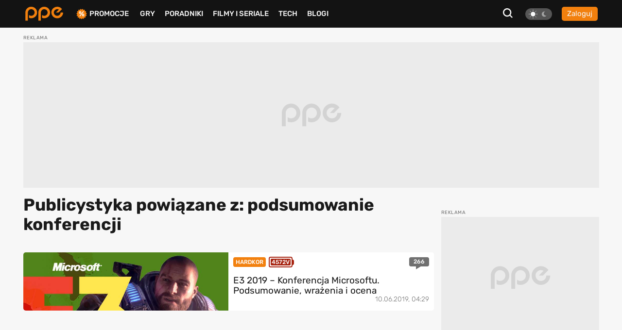

--- FILE ---
content_type: image/svg+xml
request_url: https://www.ppe.pl/build/client/images/ppe-logo.92321605.svg
body_size: -89
content:
<svg id="Warstwa_1" data-name="Warstwa 1" xmlns="http://www.w3.org/2000/svg" viewBox="0 0 695.24 282.5"><defs><style>.cls-1{fill:#f2800e;}</style></defs><path class="cls-1" d="M634.1,118.67a59.32,59.32,0,1,1-30.41-51.82l-51.82,51.82h45.82l28.92-28.92L643.5,72.86l14.36-14.37a102.59,102.59,0,1,0-10.54,132.72,102.27,102.27,0,0,0,30-72.54Z"/><path class="cls-1" d="M121.25,16.13A102.45,102.45,0,0,0,18.8,118.58h0v145.7H62V118.58h0a59.21,59.21,0,1,1,21.42,45.59v49.67A102.47,102.47,0,1,0,121.25,16.13Z"/><path class="cls-1" d="M348,16.13A102.45,102.45,0,0,0,245.57,118.58h0v145.7H288.8V118.58a59.21,59.21,0,1,1,21.42,45.59v49.67A102.47,102.47,0,1,0,348,16.13Z"/></svg>